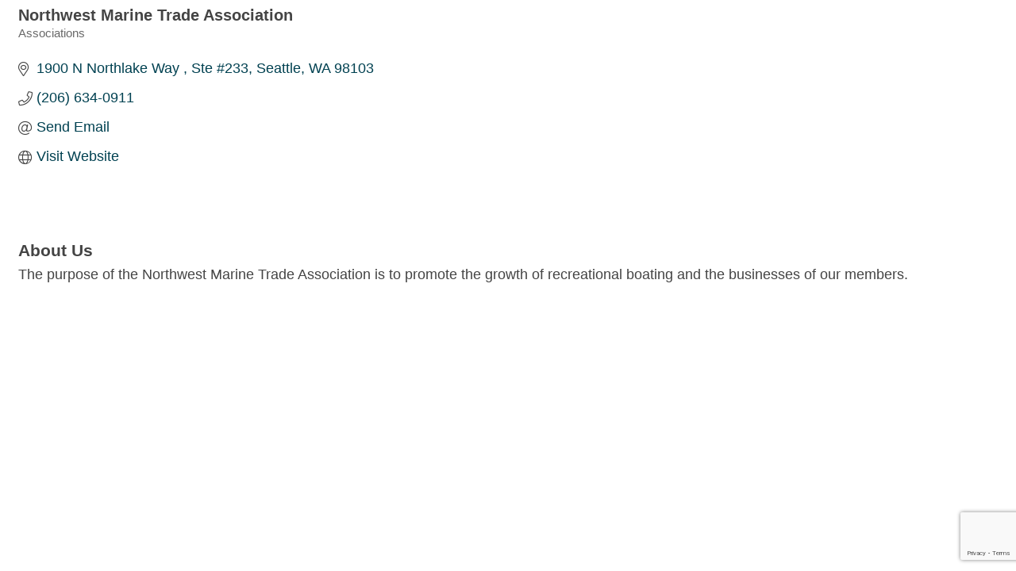

--- FILE ---
content_type: text/html; charset=utf-8
request_url: https://www.google.com/recaptcha/enterprise/anchor?ar=1&k=6LfI_T8rAAAAAMkWHrLP_GfSf3tLy9tKa839wcWa&co=aHR0cDovL2NtLmFuYWNvcnRlcy5vcmc6ODA.&hl=en&v=PoyoqOPhxBO7pBk68S4YbpHZ&size=invisible&anchor-ms=20000&execute-ms=30000&cb=gt8r383vrxz8
body_size: 48700
content:
<!DOCTYPE HTML><html dir="ltr" lang="en"><head><meta http-equiv="Content-Type" content="text/html; charset=UTF-8">
<meta http-equiv="X-UA-Compatible" content="IE=edge">
<title>reCAPTCHA</title>
<style type="text/css">
/* cyrillic-ext */
@font-face {
  font-family: 'Roboto';
  font-style: normal;
  font-weight: 400;
  font-stretch: 100%;
  src: url(//fonts.gstatic.com/s/roboto/v48/KFO7CnqEu92Fr1ME7kSn66aGLdTylUAMa3GUBHMdazTgWw.woff2) format('woff2');
  unicode-range: U+0460-052F, U+1C80-1C8A, U+20B4, U+2DE0-2DFF, U+A640-A69F, U+FE2E-FE2F;
}
/* cyrillic */
@font-face {
  font-family: 'Roboto';
  font-style: normal;
  font-weight: 400;
  font-stretch: 100%;
  src: url(//fonts.gstatic.com/s/roboto/v48/KFO7CnqEu92Fr1ME7kSn66aGLdTylUAMa3iUBHMdazTgWw.woff2) format('woff2');
  unicode-range: U+0301, U+0400-045F, U+0490-0491, U+04B0-04B1, U+2116;
}
/* greek-ext */
@font-face {
  font-family: 'Roboto';
  font-style: normal;
  font-weight: 400;
  font-stretch: 100%;
  src: url(//fonts.gstatic.com/s/roboto/v48/KFO7CnqEu92Fr1ME7kSn66aGLdTylUAMa3CUBHMdazTgWw.woff2) format('woff2');
  unicode-range: U+1F00-1FFF;
}
/* greek */
@font-face {
  font-family: 'Roboto';
  font-style: normal;
  font-weight: 400;
  font-stretch: 100%;
  src: url(//fonts.gstatic.com/s/roboto/v48/KFO7CnqEu92Fr1ME7kSn66aGLdTylUAMa3-UBHMdazTgWw.woff2) format('woff2');
  unicode-range: U+0370-0377, U+037A-037F, U+0384-038A, U+038C, U+038E-03A1, U+03A3-03FF;
}
/* math */
@font-face {
  font-family: 'Roboto';
  font-style: normal;
  font-weight: 400;
  font-stretch: 100%;
  src: url(//fonts.gstatic.com/s/roboto/v48/KFO7CnqEu92Fr1ME7kSn66aGLdTylUAMawCUBHMdazTgWw.woff2) format('woff2');
  unicode-range: U+0302-0303, U+0305, U+0307-0308, U+0310, U+0312, U+0315, U+031A, U+0326-0327, U+032C, U+032F-0330, U+0332-0333, U+0338, U+033A, U+0346, U+034D, U+0391-03A1, U+03A3-03A9, U+03B1-03C9, U+03D1, U+03D5-03D6, U+03F0-03F1, U+03F4-03F5, U+2016-2017, U+2034-2038, U+203C, U+2040, U+2043, U+2047, U+2050, U+2057, U+205F, U+2070-2071, U+2074-208E, U+2090-209C, U+20D0-20DC, U+20E1, U+20E5-20EF, U+2100-2112, U+2114-2115, U+2117-2121, U+2123-214F, U+2190, U+2192, U+2194-21AE, U+21B0-21E5, U+21F1-21F2, U+21F4-2211, U+2213-2214, U+2216-22FF, U+2308-230B, U+2310, U+2319, U+231C-2321, U+2336-237A, U+237C, U+2395, U+239B-23B7, U+23D0, U+23DC-23E1, U+2474-2475, U+25AF, U+25B3, U+25B7, U+25BD, U+25C1, U+25CA, U+25CC, U+25FB, U+266D-266F, U+27C0-27FF, U+2900-2AFF, U+2B0E-2B11, U+2B30-2B4C, U+2BFE, U+3030, U+FF5B, U+FF5D, U+1D400-1D7FF, U+1EE00-1EEFF;
}
/* symbols */
@font-face {
  font-family: 'Roboto';
  font-style: normal;
  font-weight: 400;
  font-stretch: 100%;
  src: url(//fonts.gstatic.com/s/roboto/v48/KFO7CnqEu92Fr1ME7kSn66aGLdTylUAMaxKUBHMdazTgWw.woff2) format('woff2');
  unicode-range: U+0001-000C, U+000E-001F, U+007F-009F, U+20DD-20E0, U+20E2-20E4, U+2150-218F, U+2190, U+2192, U+2194-2199, U+21AF, U+21E6-21F0, U+21F3, U+2218-2219, U+2299, U+22C4-22C6, U+2300-243F, U+2440-244A, U+2460-24FF, U+25A0-27BF, U+2800-28FF, U+2921-2922, U+2981, U+29BF, U+29EB, U+2B00-2BFF, U+4DC0-4DFF, U+FFF9-FFFB, U+10140-1018E, U+10190-1019C, U+101A0, U+101D0-101FD, U+102E0-102FB, U+10E60-10E7E, U+1D2C0-1D2D3, U+1D2E0-1D37F, U+1F000-1F0FF, U+1F100-1F1AD, U+1F1E6-1F1FF, U+1F30D-1F30F, U+1F315, U+1F31C, U+1F31E, U+1F320-1F32C, U+1F336, U+1F378, U+1F37D, U+1F382, U+1F393-1F39F, U+1F3A7-1F3A8, U+1F3AC-1F3AF, U+1F3C2, U+1F3C4-1F3C6, U+1F3CA-1F3CE, U+1F3D4-1F3E0, U+1F3ED, U+1F3F1-1F3F3, U+1F3F5-1F3F7, U+1F408, U+1F415, U+1F41F, U+1F426, U+1F43F, U+1F441-1F442, U+1F444, U+1F446-1F449, U+1F44C-1F44E, U+1F453, U+1F46A, U+1F47D, U+1F4A3, U+1F4B0, U+1F4B3, U+1F4B9, U+1F4BB, U+1F4BF, U+1F4C8-1F4CB, U+1F4D6, U+1F4DA, U+1F4DF, U+1F4E3-1F4E6, U+1F4EA-1F4ED, U+1F4F7, U+1F4F9-1F4FB, U+1F4FD-1F4FE, U+1F503, U+1F507-1F50B, U+1F50D, U+1F512-1F513, U+1F53E-1F54A, U+1F54F-1F5FA, U+1F610, U+1F650-1F67F, U+1F687, U+1F68D, U+1F691, U+1F694, U+1F698, U+1F6AD, U+1F6B2, U+1F6B9-1F6BA, U+1F6BC, U+1F6C6-1F6CF, U+1F6D3-1F6D7, U+1F6E0-1F6EA, U+1F6F0-1F6F3, U+1F6F7-1F6FC, U+1F700-1F7FF, U+1F800-1F80B, U+1F810-1F847, U+1F850-1F859, U+1F860-1F887, U+1F890-1F8AD, U+1F8B0-1F8BB, U+1F8C0-1F8C1, U+1F900-1F90B, U+1F93B, U+1F946, U+1F984, U+1F996, U+1F9E9, U+1FA00-1FA6F, U+1FA70-1FA7C, U+1FA80-1FA89, U+1FA8F-1FAC6, U+1FACE-1FADC, U+1FADF-1FAE9, U+1FAF0-1FAF8, U+1FB00-1FBFF;
}
/* vietnamese */
@font-face {
  font-family: 'Roboto';
  font-style: normal;
  font-weight: 400;
  font-stretch: 100%;
  src: url(//fonts.gstatic.com/s/roboto/v48/KFO7CnqEu92Fr1ME7kSn66aGLdTylUAMa3OUBHMdazTgWw.woff2) format('woff2');
  unicode-range: U+0102-0103, U+0110-0111, U+0128-0129, U+0168-0169, U+01A0-01A1, U+01AF-01B0, U+0300-0301, U+0303-0304, U+0308-0309, U+0323, U+0329, U+1EA0-1EF9, U+20AB;
}
/* latin-ext */
@font-face {
  font-family: 'Roboto';
  font-style: normal;
  font-weight: 400;
  font-stretch: 100%;
  src: url(//fonts.gstatic.com/s/roboto/v48/KFO7CnqEu92Fr1ME7kSn66aGLdTylUAMa3KUBHMdazTgWw.woff2) format('woff2');
  unicode-range: U+0100-02BA, U+02BD-02C5, U+02C7-02CC, U+02CE-02D7, U+02DD-02FF, U+0304, U+0308, U+0329, U+1D00-1DBF, U+1E00-1E9F, U+1EF2-1EFF, U+2020, U+20A0-20AB, U+20AD-20C0, U+2113, U+2C60-2C7F, U+A720-A7FF;
}
/* latin */
@font-face {
  font-family: 'Roboto';
  font-style: normal;
  font-weight: 400;
  font-stretch: 100%;
  src: url(//fonts.gstatic.com/s/roboto/v48/KFO7CnqEu92Fr1ME7kSn66aGLdTylUAMa3yUBHMdazQ.woff2) format('woff2');
  unicode-range: U+0000-00FF, U+0131, U+0152-0153, U+02BB-02BC, U+02C6, U+02DA, U+02DC, U+0304, U+0308, U+0329, U+2000-206F, U+20AC, U+2122, U+2191, U+2193, U+2212, U+2215, U+FEFF, U+FFFD;
}
/* cyrillic-ext */
@font-face {
  font-family: 'Roboto';
  font-style: normal;
  font-weight: 500;
  font-stretch: 100%;
  src: url(//fonts.gstatic.com/s/roboto/v48/KFO7CnqEu92Fr1ME7kSn66aGLdTylUAMa3GUBHMdazTgWw.woff2) format('woff2');
  unicode-range: U+0460-052F, U+1C80-1C8A, U+20B4, U+2DE0-2DFF, U+A640-A69F, U+FE2E-FE2F;
}
/* cyrillic */
@font-face {
  font-family: 'Roboto';
  font-style: normal;
  font-weight: 500;
  font-stretch: 100%;
  src: url(//fonts.gstatic.com/s/roboto/v48/KFO7CnqEu92Fr1ME7kSn66aGLdTylUAMa3iUBHMdazTgWw.woff2) format('woff2');
  unicode-range: U+0301, U+0400-045F, U+0490-0491, U+04B0-04B1, U+2116;
}
/* greek-ext */
@font-face {
  font-family: 'Roboto';
  font-style: normal;
  font-weight: 500;
  font-stretch: 100%;
  src: url(//fonts.gstatic.com/s/roboto/v48/KFO7CnqEu92Fr1ME7kSn66aGLdTylUAMa3CUBHMdazTgWw.woff2) format('woff2');
  unicode-range: U+1F00-1FFF;
}
/* greek */
@font-face {
  font-family: 'Roboto';
  font-style: normal;
  font-weight: 500;
  font-stretch: 100%;
  src: url(//fonts.gstatic.com/s/roboto/v48/KFO7CnqEu92Fr1ME7kSn66aGLdTylUAMa3-UBHMdazTgWw.woff2) format('woff2');
  unicode-range: U+0370-0377, U+037A-037F, U+0384-038A, U+038C, U+038E-03A1, U+03A3-03FF;
}
/* math */
@font-face {
  font-family: 'Roboto';
  font-style: normal;
  font-weight: 500;
  font-stretch: 100%;
  src: url(//fonts.gstatic.com/s/roboto/v48/KFO7CnqEu92Fr1ME7kSn66aGLdTylUAMawCUBHMdazTgWw.woff2) format('woff2');
  unicode-range: U+0302-0303, U+0305, U+0307-0308, U+0310, U+0312, U+0315, U+031A, U+0326-0327, U+032C, U+032F-0330, U+0332-0333, U+0338, U+033A, U+0346, U+034D, U+0391-03A1, U+03A3-03A9, U+03B1-03C9, U+03D1, U+03D5-03D6, U+03F0-03F1, U+03F4-03F5, U+2016-2017, U+2034-2038, U+203C, U+2040, U+2043, U+2047, U+2050, U+2057, U+205F, U+2070-2071, U+2074-208E, U+2090-209C, U+20D0-20DC, U+20E1, U+20E5-20EF, U+2100-2112, U+2114-2115, U+2117-2121, U+2123-214F, U+2190, U+2192, U+2194-21AE, U+21B0-21E5, U+21F1-21F2, U+21F4-2211, U+2213-2214, U+2216-22FF, U+2308-230B, U+2310, U+2319, U+231C-2321, U+2336-237A, U+237C, U+2395, U+239B-23B7, U+23D0, U+23DC-23E1, U+2474-2475, U+25AF, U+25B3, U+25B7, U+25BD, U+25C1, U+25CA, U+25CC, U+25FB, U+266D-266F, U+27C0-27FF, U+2900-2AFF, U+2B0E-2B11, U+2B30-2B4C, U+2BFE, U+3030, U+FF5B, U+FF5D, U+1D400-1D7FF, U+1EE00-1EEFF;
}
/* symbols */
@font-face {
  font-family: 'Roboto';
  font-style: normal;
  font-weight: 500;
  font-stretch: 100%;
  src: url(//fonts.gstatic.com/s/roboto/v48/KFO7CnqEu92Fr1ME7kSn66aGLdTylUAMaxKUBHMdazTgWw.woff2) format('woff2');
  unicode-range: U+0001-000C, U+000E-001F, U+007F-009F, U+20DD-20E0, U+20E2-20E4, U+2150-218F, U+2190, U+2192, U+2194-2199, U+21AF, U+21E6-21F0, U+21F3, U+2218-2219, U+2299, U+22C4-22C6, U+2300-243F, U+2440-244A, U+2460-24FF, U+25A0-27BF, U+2800-28FF, U+2921-2922, U+2981, U+29BF, U+29EB, U+2B00-2BFF, U+4DC0-4DFF, U+FFF9-FFFB, U+10140-1018E, U+10190-1019C, U+101A0, U+101D0-101FD, U+102E0-102FB, U+10E60-10E7E, U+1D2C0-1D2D3, U+1D2E0-1D37F, U+1F000-1F0FF, U+1F100-1F1AD, U+1F1E6-1F1FF, U+1F30D-1F30F, U+1F315, U+1F31C, U+1F31E, U+1F320-1F32C, U+1F336, U+1F378, U+1F37D, U+1F382, U+1F393-1F39F, U+1F3A7-1F3A8, U+1F3AC-1F3AF, U+1F3C2, U+1F3C4-1F3C6, U+1F3CA-1F3CE, U+1F3D4-1F3E0, U+1F3ED, U+1F3F1-1F3F3, U+1F3F5-1F3F7, U+1F408, U+1F415, U+1F41F, U+1F426, U+1F43F, U+1F441-1F442, U+1F444, U+1F446-1F449, U+1F44C-1F44E, U+1F453, U+1F46A, U+1F47D, U+1F4A3, U+1F4B0, U+1F4B3, U+1F4B9, U+1F4BB, U+1F4BF, U+1F4C8-1F4CB, U+1F4D6, U+1F4DA, U+1F4DF, U+1F4E3-1F4E6, U+1F4EA-1F4ED, U+1F4F7, U+1F4F9-1F4FB, U+1F4FD-1F4FE, U+1F503, U+1F507-1F50B, U+1F50D, U+1F512-1F513, U+1F53E-1F54A, U+1F54F-1F5FA, U+1F610, U+1F650-1F67F, U+1F687, U+1F68D, U+1F691, U+1F694, U+1F698, U+1F6AD, U+1F6B2, U+1F6B9-1F6BA, U+1F6BC, U+1F6C6-1F6CF, U+1F6D3-1F6D7, U+1F6E0-1F6EA, U+1F6F0-1F6F3, U+1F6F7-1F6FC, U+1F700-1F7FF, U+1F800-1F80B, U+1F810-1F847, U+1F850-1F859, U+1F860-1F887, U+1F890-1F8AD, U+1F8B0-1F8BB, U+1F8C0-1F8C1, U+1F900-1F90B, U+1F93B, U+1F946, U+1F984, U+1F996, U+1F9E9, U+1FA00-1FA6F, U+1FA70-1FA7C, U+1FA80-1FA89, U+1FA8F-1FAC6, U+1FACE-1FADC, U+1FADF-1FAE9, U+1FAF0-1FAF8, U+1FB00-1FBFF;
}
/* vietnamese */
@font-face {
  font-family: 'Roboto';
  font-style: normal;
  font-weight: 500;
  font-stretch: 100%;
  src: url(//fonts.gstatic.com/s/roboto/v48/KFO7CnqEu92Fr1ME7kSn66aGLdTylUAMa3OUBHMdazTgWw.woff2) format('woff2');
  unicode-range: U+0102-0103, U+0110-0111, U+0128-0129, U+0168-0169, U+01A0-01A1, U+01AF-01B0, U+0300-0301, U+0303-0304, U+0308-0309, U+0323, U+0329, U+1EA0-1EF9, U+20AB;
}
/* latin-ext */
@font-face {
  font-family: 'Roboto';
  font-style: normal;
  font-weight: 500;
  font-stretch: 100%;
  src: url(//fonts.gstatic.com/s/roboto/v48/KFO7CnqEu92Fr1ME7kSn66aGLdTylUAMa3KUBHMdazTgWw.woff2) format('woff2');
  unicode-range: U+0100-02BA, U+02BD-02C5, U+02C7-02CC, U+02CE-02D7, U+02DD-02FF, U+0304, U+0308, U+0329, U+1D00-1DBF, U+1E00-1E9F, U+1EF2-1EFF, U+2020, U+20A0-20AB, U+20AD-20C0, U+2113, U+2C60-2C7F, U+A720-A7FF;
}
/* latin */
@font-face {
  font-family: 'Roboto';
  font-style: normal;
  font-weight: 500;
  font-stretch: 100%;
  src: url(//fonts.gstatic.com/s/roboto/v48/KFO7CnqEu92Fr1ME7kSn66aGLdTylUAMa3yUBHMdazQ.woff2) format('woff2');
  unicode-range: U+0000-00FF, U+0131, U+0152-0153, U+02BB-02BC, U+02C6, U+02DA, U+02DC, U+0304, U+0308, U+0329, U+2000-206F, U+20AC, U+2122, U+2191, U+2193, U+2212, U+2215, U+FEFF, U+FFFD;
}
/* cyrillic-ext */
@font-face {
  font-family: 'Roboto';
  font-style: normal;
  font-weight: 900;
  font-stretch: 100%;
  src: url(//fonts.gstatic.com/s/roboto/v48/KFO7CnqEu92Fr1ME7kSn66aGLdTylUAMa3GUBHMdazTgWw.woff2) format('woff2');
  unicode-range: U+0460-052F, U+1C80-1C8A, U+20B4, U+2DE0-2DFF, U+A640-A69F, U+FE2E-FE2F;
}
/* cyrillic */
@font-face {
  font-family: 'Roboto';
  font-style: normal;
  font-weight: 900;
  font-stretch: 100%;
  src: url(//fonts.gstatic.com/s/roboto/v48/KFO7CnqEu92Fr1ME7kSn66aGLdTylUAMa3iUBHMdazTgWw.woff2) format('woff2');
  unicode-range: U+0301, U+0400-045F, U+0490-0491, U+04B0-04B1, U+2116;
}
/* greek-ext */
@font-face {
  font-family: 'Roboto';
  font-style: normal;
  font-weight: 900;
  font-stretch: 100%;
  src: url(//fonts.gstatic.com/s/roboto/v48/KFO7CnqEu92Fr1ME7kSn66aGLdTylUAMa3CUBHMdazTgWw.woff2) format('woff2');
  unicode-range: U+1F00-1FFF;
}
/* greek */
@font-face {
  font-family: 'Roboto';
  font-style: normal;
  font-weight: 900;
  font-stretch: 100%;
  src: url(//fonts.gstatic.com/s/roboto/v48/KFO7CnqEu92Fr1ME7kSn66aGLdTylUAMa3-UBHMdazTgWw.woff2) format('woff2');
  unicode-range: U+0370-0377, U+037A-037F, U+0384-038A, U+038C, U+038E-03A1, U+03A3-03FF;
}
/* math */
@font-face {
  font-family: 'Roboto';
  font-style: normal;
  font-weight: 900;
  font-stretch: 100%;
  src: url(//fonts.gstatic.com/s/roboto/v48/KFO7CnqEu92Fr1ME7kSn66aGLdTylUAMawCUBHMdazTgWw.woff2) format('woff2');
  unicode-range: U+0302-0303, U+0305, U+0307-0308, U+0310, U+0312, U+0315, U+031A, U+0326-0327, U+032C, U+032F-0330, U+0332-0333, U+0338, U+033A, U+0346, U+034D, U+0391-03A1, U+03A3-03A9, U+03B1-03C9, U+03D1, U+03D5-03D6, U+03F0-03F1, U+03F4-03F5, U+2016-2017, U+2034-2038, U+203C, U+2040, U+2043, U+2047, U+2050, U+2057, U+205F, U+2070-2071, U+2074-208E, U+2090-209C, U+20D0-20DC, U+20E1, U+20E5-20EF, U+2100-2112, U+2114-2115, U+2117-2121, U+2123-214F, U+2190, U+2192, U+2194-21AE, U+21B0-21E5, U+21F1-21F2, U+21F4-2211, U+2213-2214, U+2216-22FF, U+2308-230B, U+2310, U+2319, U+231C-2321, U+2336-237A, U+237C, U+2395, U+239B-23B7, U+23D0, U+23DC-23E1, U+2474-2475, U+25AF, U+25B3, U+25B7, U+25BD, U+25C1, U+25CA, U+25CC, U+25FB, U+266D-266F, U+27C0-27FF, U+2900-2AFF, U+2B0E-2B11, U+2B30-2B4C, U+2BFE, U+3030, U+FF5B, U+FF5D, U+1D400-1D7FF, U+1EE00-1EEFF;
}
/* symbols */
@font-face {
  font-family: 'Roboto';
  font-style: normal;
  font-weight: 900;
  font-stretch: 100%;
  src: url(//fonts.gstatic.com/s/roboto/v48/KFO7CnqEu92Fr1ME7kSn66aGLdTylUAMaxKUBHMdazTgWw.woff2) format('woff2');
  unicode-range: U+0001-000C, U+000E-001F, U+007F-009F, U+20DD-20E0, U+20E2-20E4, U+2150-218F, U+2190, U+2192, U+2194-2199, U+21AF, U+21E6-21F0, U+21F3, U+2218-2219, U+2299, U+22C4-22C6, U+2300-243F, U+2440-244A, U+2460-24FF, U+25A0-27BF, U+2800-28FF, U+2921-2922, U+2981, U+29BF, U+29EB, U+2B00-2BFF, U+4DC0-4DFF, U+FFF9-FFFB, U+10140-1018E, U+10190-1019C, U+101A0, U+101D0-101FD, U+102E0-102FB, U+10E60-10E7E, U+1D2C0-1D2D3, U+1D2E0-1D37F, U+1F000-1F0FF, U+1F100-1F1AD, U+1F1E6-1F1FF, U+1F30D-1F30F, U+1F315, U+1F31C, U+1F31E, U+1F320-1F32C, U+1F336, U+1F378, U+1F37D, U+1F382, U+1F393-1F39F, U+1F3A7-1F3A8, U+1F3AC-1F3AF, U+1F3C2, U+1F3C4-1F3C6, U+1F3CA-1F3CE, U+1F3D4-1F3E0, U+1F3ED, U+1F3F1-1F3F3, U+1F3F5-1F3F7, U+1F408, U+1F415, U+1F41F, U+1F426, U+1F43F, U+1F441-1F442, U+1F444, U+1F446-1F449, U+1F44C-1F44E, U+1F453, U+1F46A, U+1F47D, U+1F4A3, U+1F4B0, U+1F4B3, U+1F4B9, U+1F4BB, U+1F4BF, U+1F4C8-1F4CB, U+1F4D6, U+1F4DA, U+1F4DF, U+1F4E3-1F4E6, U+1F4EA-1F4ED, U+1F4F7, U+1F4F9-1F4FB, U+1F4FD-1F4FE, U+1F503, U+1F507-1F50B, U+1F50D, U+1F512-1F513, U+1F53E-1F54A, U+1F54F-1F5FA, U+1F610, U+1F650-1F67F, U+1F687, U+1F68D, U+1F691, U+1F694, U+1F698, U+1F6AD, U+1F6B2, U+1F6B9-1F6BA, U+1F6BC, U+1F6C6-1F6CF, U+1F6D3-1F6D7, U+1F6E0-1F6EA, U+1F6F0-1F6F3, U+1F6F7-1F6FC, U+1F700-1F7FF, U+1F800-1F80B, U+1F810-1F847, U+1F850-1F859, U+1F860-1F887, U+1F890-1F8AD, U+1F8B0-1F8BB, U+1F8C0-1F8C1, U+1F900-1F90B, U+1F93B, U+1F946, U+1F984, U+1F996, U+1F9E9, U+1FA00-1FA6F, U+1FA70-1FA7C, U+1FA80-1FA89, U+1FA8F-1FAC6, U+1FACE-1FADC, U+1FADF-1FAE9, U+1FAF0-1FAF8, U+1FB00-1FBFF;
}
/* vietnamese */
@font-face {
  font-family: 'Roboto';
  font-style: normal;
  font-weight: 900;
  font-stretch: 100%;
  src: url(//fonts.gstatic.com/s/roboto/v48/KFO7CnqEu92Fr1ME7kSn66aGLdTylUAMa3OUBHMdazTgWw.woff2) format('woff2');
  unicode-range: U+0102-0103, U+0110-0111, U+0128-0129, U+0168-0169, U+01A0-01A1, U+01AF-01B0, U+0300-0301, U+0303-0304, U+0308-0309, U+0323, U+0329, U+1EA0-1EF9, U+20AB;
}
/* latin-ext */
@font-face {
  font-family: 'Roboto';
  font-style: normal;
  font-weight: 900;
  font-stretch: 100%;
  src: url(//fonts.gstatic.com/s/roboto/v48/KFO7CnqEu92Fr1ME7kSn66aGLdTylUAMa3KUBHMdazTgWw.woff2) format('woff2');
  unicode-range: U+0100-02BA, U+02BD-02C5, U+02C7-02CC, U+02CE-02D7, U+02DD-02FF, U+0304, U+0308, U+0329, U+1D00-1DBF, U+1E00-1E9F, U+1EF2-1EFF, U+2020, U+20A0-20AB, U+20AD-20C0, U+2113, U+2C60-2C7F, U+A720-A7FF;
}
/* latin */
@font-face {
  font-family: 'Roboto';
  font-style: normal;
  font-weight: 900;
  font-stretch: 100%;
  src: url(//fonts.gstatic.com/s/roboto/v48/KFO7CnqEu92Fr1ME7kSn66aGLdTylUAMa3yUBHMdazQ.woff2) format('woff2');
  unicode-range: U+0000-00FF, U+0131, U+0152-0153, U+02BB-02BC, U+02C6, U+02DA, U+02DC, U+0304, U+0308, U+0329, U+2000-206F, U+20AC, U+2122, U+2191, U+2193, U+2212, U+2215, U+FEFF, U+FFFD;
}

</style>
<link rel="stylesheet" type="text/css" href="https://www.gstatic.com/recaptcha/releases/PoyoqOPhxBO7pBk68S4YbpHZ/styles__ltr.css">
<script nonce="x-i2Sqh1RlBbTUsyTU5ssA" type="text/javascript">window['__recaptcha_api'] = 'https://www.google.com/recaptcha/enterprise/';</script>
<script type="text/javascript" src="https://www.gstatic.com/recaptcha/releases/PoyoqOPhxBO7pBk68S4YbpHZ/recaptcha__en.js" nonce="x-i2Sqh1RlBbTUsyTU5ssA">
      
    </script></head>
<body><div id="rc-anchor-alert" class="rc-anchor-alert"></div>
<input type="hidden" id="recaptcha-token" value="[base64]">
<script type="text/javascript" nonce="x-i2Sqh1RlBbTUsyTU5ssA">
      recaptcha.anchor.Main.init("[\x22ainput\x22,[\x22bgdata\x22,\x22\x22,\[base64]/[base64]/[base64]/[base64]/[base64]/[base64]/[base64]/[base64]/[base64]/[base64]\\u003d\x22,\[base64]\x22,\x22R3/CuMKmJ8KLfsKiZ3gUwopVw6ocS8OIwqzCssOqwpR/EsKRSyQbw4Uzw6HClHLDusKnw4I8woDDgMKNI8KPO8KKYS1Awr5bChLDi8KVJEhRw7bCt8KxYsO9BQLCs3rCgAcXQcKjdMO5QcOtGcOLUsOsFcK0w77CqinDtlDDpsK2fUrCqUnCpcK6RsKPwoPDnsOmw69+w7zCnWMWEU/[base64]/ColjDsMKsw5JdTMKIw7EZAcOXa8Krwq0sM8KAw5DDlcOuVAzCnG/DsX4iwrUAcVV+JT7DnWPCs8OQBT9Bw7Uowo17w4/DpcKkw5k8PMKYw7pSwoAHwrnCjBHDu33CisKMw6XDv3HCusOawp7CqBfChsOjecKCLw7CvB7CkVfDisOcNFR/wq/DqcO6w6BoSANzwqfDq3fDo8KtZTTCmcOIw7DCtsKlwo/CnsKrwoYGwrvCrGDCiD3CrVXDmcK+OB/DpsK9CsOTXsOgG3Jrw4LCnWfDjhMBw7jCnMOmwpViI8K8LxFbHMK8w5AKwqfClsOfHMKXcSprwr/Du1vDiko4ExPDjMOIwrRbw4BcwovCgmnCucOtW8OSwq4dJsOnDMKPw77DpWEBKsODQ07CnhHDpQ40XMOiw5vDsn8iVcK0wr9ACsOcXBjCm8KqIsKnbMOeCyjCm8OTC8OsFEcQaEjDnMKML8KQwqlpA1JCw5UNYMKNw7/DpcOUHMKdwqZjQ0/DonTCiUtdGcKOMcOdw7TDvjvDpsKsO8OACHXCl8ODCUsUeDDCoj/CisOgw4nDgzbDl0hhw4x6WAg9AmFSacK7wqDDug/CggrDjsOGw6cPwpBvwp49dcK7YcOQw7V/DQEDfF7DilQFbsObwoxDwr/ClsOnSsKdwo3Cs8ORwoPCo8O1PsKJwolqTMOJwonCtMOwwrDDvMO3w6s2M8KqbsOEw7DDm8KPw5liwpLDgMO7dxQ8EyJIw7Z/[base64]/CtsK6HgvCmUHDq8ORMG7CvMK+aTfCusOiXFAWw5/CiWrDocOedMKMXx/CmMK2wrjDm8KzwrnDl2Uzcn5xbcKLMnx/woNPRMObwpNFIV50w4bCnjQnCzhbw5bDhsOdNsOyw5t4w45TwoAHw63DtEBMDw9/OB9lBkbCicOUGwsKCQvDiUbDrTHCm8O4PFthFG0QT8KFwp/[base64]/DhMK1X8Khw73DsBtxwrtpGT4dw53DkcKPw5fDosKrdW7DiE7Cv8KvPwgdM3/CmcKbL8KGADt0Fi8YM1nDm8O9Fk0/XQt9wp/DtgrDnsKgw7x4w4rCp24BwrU+wqBSVkbDt8OrF8OewonCoMKuT8K7acOkOD93Py5mLB8MwobCgV7Cp24baSTDksKbE3nCosKvUmHCkh8OSMKXYCrDpMKLw6DDk0YNX8KyZMOowo87wp/[base64]/C8KzIG7Dt8KZZE81cG9dasOIMT4fw6VOXcKsw6FDwo3Ck34Mw67Cr8KNw5DDicOEFcKBKhkyJx8kdy/DrcK/O1xeNcK6b3nCn8KSw7LCtnkdw7rCjMKueCgcwpQgKMKOWcOFRxXCs8OFwq4VPljDncOvFcK7w44xwrPDtBHDvz/[base64]/DlcKHwqXDiMK1D8KsCMKSdsKjWMKXIiNXw7ALcVwHwqnChMO3ARDDgcKOCsOjwqE4wpsEf8OvwprDicKVAcOPIQ7DnMKxAydwZWbCiW04w5YzwrjDrsKxQMKNRsKkwrtuwpAtJkFIMSjDr8OPworDhMKbb3gUMsKEEA4cw6dfO01TMsOlYcOtDyLCphrCigdbwp/Ck0PDsC/CgktNw4F+Tz00HsKXasKADXdHKjF1DMOFwp/Dsw3DosOiw6LDsCHCiMKawpkWAVDCn8KWIcKDSUVHw7x9wo/[base64]/DqT5YGyjCkyPDnsOOw6nCkMOjwrXDjinDg3k8X8OCwozCqcO6TMKYw7xwwq7DnsKGwqV5wpgOw4x8LcO/w7VpV8OXwok8w7hsQ8KPw59tw6TDsH1Gw4fDn8KmcHnCkRF9OT7CrsOoW8O/w6zCn8OtwqsZIGHDmsObwpjDiMKufMOnKVLCjS4Xw7Fjwo/CrMOOwrzDp8K7W8Kywr1CwoQPw5XCk8O8PhlcZGkAwrt7wocDwqnCqcKpw7vDtCrDnETDhsKRMiHCm8K4RsOFJ8KRTsKjO3/Ds8ObwpRhwpvChU9uGSPCuMKWw5EFaMK3UmbCphrCtV8xwpB5VXN7wrcyZ8OTGXvDrA7CjMOmw5VWwpshw7LCvnbDqcKMwrRgwrBwwqVOwqc/[base64]/CqTMIw4/Cijk3wqR1wq9Fw5HCgcKoJ1rDtwtWbxJUVTlXbsO4wrcxW8Kxw540wrTCocKvEcKJw6p4TXpbw6pxZkpFw5tvLMO+HVo7woXDqsOow6ltdcK3OMO6wp3DncKawql+w7HDqsO/JsOhwofDo2nCtxI/NsOhCh3CvVvClW0gRXjCvcKtwq4Lw64MUMOWYRXChMOLw6PDucO+T2TDl8OKwo9+wrNrUH9AAcOtV1JiwqLCjcOaUhQUfmRjL8K+ZsOVQy/ChB4NW8KEaMOpQAYyw67Dn8OCSsOGw7scb1DDjzpfS0XCu8O3w4rCsX7CmwPDlRzCucO/LU5UesOdFhJBwosSwrHCmcOYOsK7GsKaPGVywo3Cu2suDMKLwp7CssKbL8OGw6rDrMKKYmMMe8OBEMOkw7TDoGzDk8OyQXfDrsK5QDfDpsKcTBUywoVgwqcLwrDCqX/DuMOVw7orUMOpFMKNPsKNYMKpQcOdfsK4CsK8wrBAwo02w4c/woNdBcOPf0LCkMOGZC4dUB4vXMOWYsKwPMO1wpJNHW/CuXHClGzDmcOgw4JLfhDDlMKHwrTCu8KOwrvDqsOOw7VZZsKaez4qwovCmcOKSwrDtHFvc8OsBWnDvsKdwq5gC8Krwo9Mw7LDuMOXOzgyw5jCv8KJJmpmw5bCjirDmU7Cq8OzAsOoGwcpw4TDv3/DvmXCtxB5wrBIKsOSw6jDqRFIw7ZXwrYVbcONwrYXBgzDmDfDtcK4wrBWccK2w5FwwrZEwr9uwqpNwoUmwpzClcK5DgTCjmBzwqs+w7vDgwLDo04swqAbwoJiwqxzwpjDsHp+RcK7AMKvwrrCjMOCw5BLwqLDlcOrw5TDvlt5woEXwrzDnQbCtSzDinrCmW/CrcOnw43DkcOPa15bwr0HwpzDhVHCjMK/w6PDi0RxfkTDnMOFG3tYIsOaQB8ewp/DhwLCkMKBD1DCosOsDsOUw5LClMOSw4PDuMKWwo7CokxswqQJIcKFw5Axw6h1w4bCminDkcKaWiTCqsKLWy7DgMOAc0JWNsO6ccK1woHCvMOjw5nDsWA0cnLCq8O6w6B9wr/DsBnCicKgw5XCpMOWwo8uw6bDuMKwbAvDrCxFJhTDvTF7w5BAO1bCoTbCrcK2fWHDu8KYwpNDLzhAX8OVKsKMw6XDq8KTwqHCmlMYbmrCrsO/[base64]/Dk23DkW3Dh1ZOKcKXw57Cu8O8wrvDucKQWcOfwrvDlxQmEBjCswvDoDFtLcKCwoHDtwDCrV4dD8ONwoNcwrNkfjjCqAU/[base64]/CkQFNw4rDpwlww7XCpMO4wrTClAdCwrnCrFfChcK6LsKowrHCv1IXwoBwfGjCs8KOwrokwp9DRmVQw4XDvmh9wrZVwpvDiTV0YElTwqYEwp/CqiA0w7sHwrTDklbDlMKDEsOIw4PCj8KWcsOOwrIHfcKZwpQqwoYiw4DDhcOHAVIqwo7CmsOcwoo4w6/CpVbDrMKZDDrDsBhrwrrCt8KTw6lEw55HY8KHahNsJ1VuIMOBNMKqwqtFeh3CosOyVGvCv8KrwqrDlsK/w60uZcKKDsONIsOfYlQ6w7M3Pn/CqcK1w5oxwoYdey8TwrjDhT/DqMO+w65XwoVcSsOnM8KvwpM3w7AFwrjDmBDDuMKpMC4awr/Dhz/CvEfCq3HDnGrDtDHCocONwoNdasOjZXwaLcORDMKsHGoGARTConDDscKJw4HDrw5cwrhuQVM/w5RLwolVwqDCoWHClld0w54AXnTDhsK8w6/CpMOXFHpaW8KVMGUGw4NxLcK/asOwWMKEwo59w6DDv8Kcw45Bw4dyQ8KUw67ClWHDljpNw5fCocK/H8KZwqloD3nCqDnCncKOTcOOe8OkNwHCmGIBPcKbw57Cu8OswrZvw7zCq8K4O8OQL1dgIsKOHStPG0PCjMKvw5gBwpLDjS/DkcKpUsKxw4Y0fsKQw4zCpsKQZATDjmXCj8OtasOCw6HCgwPCvgJWGcOoA8KRwpzCrxzDg8Kdw4PCjsKXwoNYICjDhcKZPm95TMK9wpVOw7ACwp/[base64]/CtcOIA2vDiMOHw6fDtsOeXnHDlcOgw44ZamzDn8Khwohyw4TCjhNfb3/[base64]/PcObwr0aLFN3blgyP8OeUULDk8Oqw4URw5ZxwrlBLAnDtHjDk8OFw7HCqQU9w4/ClH9gw6bDlAbDp185PRfDoMKWw7DCncKYwrhiw5PChhLCr8OGw4vCtH3CqBnCt8OmSBswE8O0w4ICwq7DowcVw6NEwqU9K8OUw6BuVjjDmMOPwp5NwpNNVsOjFsOwwrlbwrdBw5Mcw7TDjQ7Ct8OxEnjCoWULw5/DusO/wq8rDAHCk8Kfw49CwoFDUzrCmTB3w4HCmSwHwq43wpvDoBDDvcO3Xhwtwq0MwqopGsO7w6NAw5rDgsKRChxvbBkJWgddUQjDlMKIAkVPwpTDrsOrw7TCkMKxw6xgwr/Ch8OrwrfCg8KuKlNkwqY3BsONwo7DrwDDv8OJwrIwwp85QcOTFMKodW7DpsOVwp7DkE8TQSImwocQaMKuw6DChMOIZS1Xw7ZWOMOEW1bDksOAwpR2QMK/cETDlMKvBMKGdlgiVMKADC4bIjwzwo7DsMOdNsOMwotBZAXCrznCm8K7aw8Qwp8wEcO7Mh3DlMKzUkdGw4vDm8K8L05wLcKIwpxWPChbH8O6Rn7CqVnDtA55R2TCuCNmw6wrwqdpKkxVQk7DjMOywphSa8O/ICVILMO/dmJdw7xVwpfDl3N7cUDDtS7DicKuF8KuwoTCjntPZMOGw59/ccKCIyHDm3hNZGkJImnCrcOHw5PDhMKMwpLDjMOlcMK2cxMTw5XCjUt0w4w2HsKFOHvCucK+w4zCjcOcw4rCr8O+KMKlXMKrwpnCnXTCgMOcw6gPRkJtwqjDuMOmSsOnOcKSRMKRwrUOE1sSXANMflvDvRfDnmjCpMKAwoLCmmnDgcOPc8KKecKtNTYDwq8/HlUgwrgSwqrCr8KiwphsFALDnsOnwpnCtGjDtcKvwoYTaMK6wqtmBsOkRSXCpU9qwrF8DGDDojzCmyrCrcOuCcKpIFzDhMOZwpLDvkhww4bCssOEwrbCmMOlHcKDBldfN8Krw6FAKQ/Cux/Cv1jDq8KjK3g6wrFqcR1rc8KcwpDCrMOQaEjDlQYqWRosEU3DvWosHDnDqFbDmAlHIxzCrMOYwp/[base64]/CvMObw4nCmsKNwrbCqGTDm1N7wqlQw5LDnsKzwrfCpMOiwovClj7Dg8ODNQ0+RANlw4PCohnDjcK0csOeIsOHwpjCicKtNsKpw5jCv3DDrMKDX8OuDUjDpVczw7h6w59CWcOawr/[base64]/[base64]/CAJrw73DgcOoVTB0wqrDuMKFDcO3w7jDunFgUWDCvcOTQcKfw4zDo3vCicOUwrLCicOibXBGOcKwwr8twp7CmMKSwq3Chz7DjMOvwpJgbsKawo9wHsKFwrVTMMKJLcKuw5hZFMKsPcOPwqDDknh7w4dhwpsJwo4yHsOaw7Zyw6MGw4lJwqTDt8OlwpNfUV/[base64]/[base64]/YVzDuQ9Ww7LDssK7T0LDuBNCwrlSAcOfwrDCnRHChcK9Mw/Cu8KnAGfDhMOPYTvDmBvCulMMTsORwr8kwqvCkx3CvcK+w7/DvMKCMMKew6hOw5/Cs8ORwoQcwqXCs8KxasKbw60YUsK/[base64]/DsxzDn8KXGcOQwoJKesKCU8KSWA3Dh8OgwrbDoXlTw7zCk8KfTyzDqMKjwpPCnhHDhcKXZGxsw6BGO8O1woQ5w5PDtBXDhTA9QMOgwp8oDMKjeRbDsBJPw7XChcOnJcKTwoHCsXjDnsO3MRrCkXrDscOUN8OiAcOlw6vDg8O+O8OmwoPCnsKyw5/CpjbDsMOSIWR9b1LCjGZ4wqpiwpY4w5HCryZgK8O0IMOQN8O8w5IhQsOrwqfDusKULQDCvcOvw6saI8KBSEZdwqJNLcO/ET0zWlMrw4otax1DG8OBRcODccOTwrXDu8OPw5Ruw64NVcOew7VUElUSwp/CjHYcE8OwekMEwr/Dt8KTw4d2w5bCh8OyXcO0w7DDlRnCiMOjIcKUw5zDonnCnwrCrMO+wrUiwq7Di0TChsOJTMOINGXDrMO/U8KhbcOOwoYTw7kow45bQiDCvBHDmCzCmcOaN21TEA/Dr2Nzwo8AYBfCr8KeYRgsMMKzw7Vmw4TClFrDlcK6w6h0w7/DncOzwo1RNsO3wpBsw4zDmcO3f3LCnGnDssKxwq87CFbCpsK+IwbDqsKaEcKLPnpQVMKww5HDqcK1cw7DnsO+wqZ3ZU3DkcK2JzfDr8OiXQbDssOEwpZ7wpXCl1fDqQkCwqk2C8KvwoBdw6o5KsO7TBUHVn9nW8OIDD09LcOkwpoLXT/[base64]/DnU3Dv8OFw53Drwhlw7giMTHCkGDDmMOSwpJ5MzUXKgbDnHzCoxrCo8KCaMKxw43DlS85wr3CsMKETMKwI8O1wopbEcO1GkAgPMOEwr91KD06NMO/w4d1TWRIw7bDu0oZw5/DjcKpDsKFFGDDpSEQRn3DkRZZZsOMa8K7MMK9w7rDjMKGKCwkRcKnTzXDi8Kswo9jfFIVTcOqSzh1wq3CpMK4RcKyI8KEw4HCs8O1G8OFQcKGw4rCrsO9wpBTw4fDuG0zYV0CRcOMA8OmSn7CkMO9w6ZzXyEsw7XClcOlbsKyMjHDqMOmb11dwrkAcMK9J8ONwrk/w6F4EsODwrkqwoUvwprDtsOSDA8cDMOPaxTCml/ChMKwwoEEw6RKwqMXw5/[base64]/aWQOWcOuRMOWwpDCjA7DiQzCucOneQITdMKQfwo/[base64]/Cu8K7wpcDb8OuYDx+OGZ4wrFswr3CusOLw67DiSgIw4zCmcOCw6/[base64]/DvcKEFsKyPUTDisOaDEE/wpfDtsKRJcOQGm/Cpy3DsMKXwo/[base64]/DjcK1wow9wprCscKkKmLDthFqwqTCjAjCsWXDl8KxwqE6woLChEbCrF9+F8Omw5XCmMOwGl3CtcOjwoRNw7TCgDfDn8ODdcO9wrHDhcKHwpszQcKQBMOMw7XDihXCqMOawoPCsEDDuRgPesOAZcOIRcO7w7w7wq/CuAsrDcOOw63CvkgGM8OKwoTDncOyD8Kxw6TChcOpw7N0THVzwogrE8K1w57DpCZtw6nCi2/Dri/DksKVwp4JLcKuw4ITAjkYw5jCrmo9YEEwBMK5ZsOcbALCsXfCulAABgESwqjCiX9LMsKBE8OIaRzDlg4HMcKXw41/ZcONwoBRVcKZwpHCi1ItUg9pGz4EOcKYw6bDgsKnXsKuw7VWw53CvhTDhjBdw73Cq1bCtsK4wqkzwq7Dnk3CmUBPwoE/w4zDkBcrwoYDw7PCjxHCkTRbCU5gTypdwo/Cj8OzDMKpZwYjTsOVwqfCrMOjw4PCs8OhwowLZwnDtD0hw7giRMONwr3DokLDp8KfwroewpPChMKhZxPCmcKTw7XDu0ECFy/[base64]/wqFsw60Vw4bClS1zTFnCkRzDlz1wISIiKcO0TjkPwp02fgZ/[base64]/UENsw758e8KhwoUEwoPDox8xC8O4ExwYecOxwo7DoiBxwp9hckrDpTbCmFHCpmDDkMOMfcKdwol6Tj5twoMmw5x2w4d8bn/[base64]/ChsOYw6pnRcKPwqDDsW/DgGRDwosXw6Q7woTCg3B7w5rDvSzDv8KYS0guMWoMwrzDoEorw6QfOzsuWStUwo9gw73Crj7DgCbCl3V+w7w3woY6w4pPXcKIF0TDoGrDvsKewqkYO2d0woHCrg4NecOxcMKoBMOvPAQCd8KrOxN5wrglwo9/VsKUwpvCscKGA8Odw67DoWhWMFTDm1TDksK7YGnDiMOFRCVcPsOKwqswPQLDskTCtyXDlcKQUXXCpsO8w7oWSERAFgPDllvDi8OJDTRRw71SOTDDrMK9w4x/w7Q7Z8OZw6UtwrrCosOCw6g6MlhfdRrDh8KhE07DkMKcw63CqMK/w68aBMOwVXBCXDDDocO1woVfHXzCtMK+wqVSSA5gw5UaDErDpS3CkVQTw6bDgG3DusKwRsKBw7URw4EPfhABQgNVw4DDnDN/w4fClgLCuStEWRvCs8OvK2LCuMOzSsOfwoEewovCvTB5wpI6w5pFw7PChsOEbyXCq8KCw67DlhPDvMORw4nDrMKdQsKTw5PDrSUPGMOhw7pdFkwhwoXDgzvDlw8pU1/Dm0jCgRVtb8OcUBdjwplIw4YIwoLCkRHDhw3Cj8OJbVVIT8OTYR/Dhl8mCnMywqvDhsOtLxdKccKJT8K7w7ofw7bDusO+w5hhOzc5ClNtN8KUaMK/ecOfGxPDuwLDhjbCmwxTGB8Kwp1eGFTDhEMuLsKrw60hc8K3wo5qwq9owonDjcKqw6HDqWHDrBDCgjgowrEuw6TDk8KzwojCmmRawrrCrWXDpsKAwrEzwrXCvWrCvk0WUU9ZGQ3Cv8KDwox/wp/DmyTDnsOKwqEaw63DnsOOC8KnM8KgHDnCjyZ+w6LCrMOzw5LDhsO4AcOSKSEHwop2FVnClMOuwrB6w6DDjXbDv3LClMOweMObw7Mqw752CWTChkDDuQllNT7CinzCqMKyGSfDmGF/[base64]/ChMO0wovDrMKuBMOSw63Dm8KfTnLDm8KCw7TCqMO1woVQesKbwoPCqn7Cux3DgMObw6LCgSvDqXc0CGMRw7MwPMO1AsKow5JSw6oXwrPDkcKew4h1w6jDjmxbw7UZaMOxJTjDnAMAw5UCwolwQz/[base64]/w5Rrw6/DvDnDuUzCqMKMYhzCgmXClMOPGMKZw48FIcOzXkHDhsKtwoLDvhrDqCbDjEYPw7nCjV3Dg8KUeMOvUWR6W1HDqcKFwrhYwqlpwopKwo/DmsKXc8Oxe8KAwq4hbQZkCMKkQ0RrwrQ/[base64]/DicOafCTDqDjDowPCuw7CuMO4OsOcGMO0w6rCvMKkcTbCjcK7wqMBdjzCksObfMOUMcONWsKvSwrCtFXCqCnDg3IKfzhGZXB/wq0Mw5XCjFXDi8O2STAKJ33ChMK8w5gtwoR6ED3Du8OqwpnDoMKCwq/CvCrDrMKPw6Ykwr7Cu8Kzw6FsLT/Dh8KMTsKHPMK/EsKKE8KyVsKQch5UORnCjmfCocOVQnjChcKDw7DClsOJw77CvAPCnA82w4XCsHsHUC3DuFdrw4vDuTrDpg0FYhDDoCxTMMKQw6YSJ1LChsOeIsO7wp3CksK+wpTCsMOFwqgQwoZZwp/CsQ4AIm8sCMKQwpFAw7VAw7cswqzDrcOHFMKdeMOdcERKdlEcw7J0LMKpEMOoVsOBwoszw6Vzw6vDrSkIDcOEwqDCm8K7wpAiwqTDpHDDo8O1fcKXB3Q3dGbClsOsw5jDssKEwo7CvxrDg2MfwrZFQMOhwp/[base64]/Cj8OiwoQecMK6YzfCnMKPwpXDvmpQB8KaCgjDtGPDv8OYf2J6w7pEFcO7wrvCrVFQJ1JFwpLCuAvDvMKVw7vCkj7Cg8OlMy/DjFAyw7FGw5zCtU3CuMOZwonCrsKqRHo9A8OGWF4ww6zDkcK+Vi8rwr8kwozCp8OcfHoSWMKVwqdQDMK5Eh81w5zDq8ONwrFtb8OfPsKswohmwqswc8O/w5w6w5zClsOlEXHCscKmw6drwo9mwpfCu8KwNklHNsO7OMKDSl/DpAHCh8Kawqkbwo9rwprCkksmdnLCrsKzwoTDs8K9w6PCqRU8B2U2w4gvw5zCok1oUyfCiHnDscO6w73DiDzCvMOQB0bCsMKSXBnDr8Ozw45DUsOKw6jCgG/DlcOiLsKkf8ONw5/DrRDClsKqasKJw6vDmiMJw4ARVMOpwpbDg2Ycwoc2worCq2jDiygow67ChjTDny0qNsKNIVfChXR9N8KpOnUkJMOeEcK2ZCLCoyDDh8O/aUJew7d4wpk/[base64]/CgcOBwoXCp8K9KzrDuMKUCUFZw6XCqmcowqwgWypAw5LDlsO/w6rDlcK/c8KfwqrCpMOFdcONaMODN8O6wrUkd8OFM8K0D8OsLVjCsm7ClEnCvcOWYRrCp8K/[base64]/CgDzDuMKZwoVFw6jChV7CvsOdwoLClRlDUcK+wqFVw5Yow55EYHXDu1BpUSPCtMKdwofChnoCwogew4luwoHDosO5MMK1EX/DkMOaw4rDkcO9D8KOaEfDpWxZNsK5Cilfw4PDnUPCuMOSwpB7KiUGw5Yrw7PClcOFwp3DtMKsw7YxfsOdw4Ffw5TDgcOYKcKLwoEsS1LCgTLCssOKwqPDu3ECwrJpUcO3wrrDl8O0BcODw5F/w77Crl0MOi8IGXU7I0LCv8OXwrRGbWbDosO7CSrCnEhuwp7DmcKewqzDoMKeYhZeCgFuMXsaQFjDocO6DjEbwofDuQPDqcO6O1V7w7AHwrdzwprCpcKOw7ZVT2tMIcO/aCg6w7EBf8KbDhbCssKtw71EwqDCucOBTsKlwrvChxPCtG9nwqfDlsO3w4vDhHzDnsKkwp/CicKMDcK0ZcKzScKKw4rDpsOLNMOUw67Cr8O4wrwcaCDDunbDjklRw45KP8KWwpBUKcK1w6IDccOERMK5wptbw6JqB1TCj8KKZ2nDkxDCm0PCgMKQCcKHwqgywr7CmiFsN0wOw59hw7YTasKiI3nDsUo/YlfDlcOqwoxeZ8O9bsO9wq5cE8Oywqw1E14sw4HDjsOZAQDDnsO6wpTCncKGDnQOw6NYMBh4Cy3CoSdlUwB/[base64]/[base64]/w5sQwoLDpgtLwoHChMOgPMK8wpw9woTDnAvDhcKWOx1DM8KnwrwyakMfw64CG2o0CsO4IcOJw5vDmMK6UQlgYC8recK1w7lPw7M4awXDjAUiw7bCqkwsw4VEw7XClBxHYlnCisKDw4RmasOewqDDv07CksORw6jDqsORfMOYw5bDsXIyw6IZbMK/w4fCmMOLBHRfw5LDhnPDhMO7C03DusOdwoXDssKYwqfDoxDDpsKgw6TCgjFdCXlRTRhrVcK1YHNDcxQjd1LCti/[base64]/[base64]/Ds3t2bjvDkiM/WsK8wprDicKnc3vCrFZAwrkRw7dqwrTCvxQ0Ul/CucOvwqEHw7rDmcKHw4VHb3pkw5/[base64]/Dg2cgZMKSQXwXwpnCizXCoMK4wpFSw6QifsK7f07DqsK6w4FxBAPDosKGcyvDicKSWMOhwp/CjhE/w5HCoEBKw7MvFsKzDk/Cn2zDoBXCssKsJ8ORwr09CMOFacOfIsO5dMOfZgfDoTNXXcO5P8KbVQt3wrXDqcOpw5xQIcK5emLCp8KKw5TDqVdudMOQwq4ZwqwEw4bDsG0eFMOqwqVmH8K/[base64]/ClsKgYMOgRcOJwrrCjsKDRsOkwrAbwrvDscKrSWtFw6vCkzxcw6h5bGwcwpnCqXfChknCucONcAfCnsOvSm5BQgg8woIBLgE2WsKnXFFKEl08bTJfIcKAaMO/EsKnN8K6wqIWG8OIOMOIVkDDgcKDMQ3CnBHDmcOQbsKwbGZQE8O8bwDDlcOyZMO+woVqYcO6c1nCt2csesKQwq3DkwLDsMKKMwNdLRbCniNxw5QyfcKtw4rCpjdtwq43wpTDjCbCmkvCuk3DuMKhw55WMcO/[base64]/CnMOpwr8vwrzCn8OQJMK7wovDiMOawpt+KcKewpzDnkfChR3DqnrDnkLDhMKyX8Kdwr3Cn8OJwoXCnsKCw6bDq1nDusKVL8O+LQPCj8OhcsOew5RUKXl4McK6dcKiei4tV0fCmcOGw5fCoMO0wqdww4IMGA/DmHjDhWPDtMOxwqPDvFIVw51qVj9ow6bDrSjDuz5gAFPDlBhQw7fDgQTCv8OnwqfDrCnDmcO/w6R9w4cuwp1twp3DvsKVw73CvztkMgJqTBwJwqPDgcO7w7DDkMKmw6rDpUvCtxMVTQJxPMKJJmLDphEew63Dg8KEKMOFw4ZjHsKVw7fCu8K8wqIew7zCu8OGw67DtcKAbsKIRzXCmMONw6DCuj3DpzXDtcKtwp/[base64]/DmMO9QcOabsKhw7vDoMOgw7xSCMKQNcK1JFrClSrDvkIqLi3CgcOfwqMbKEZFw6fDsUEbfiHDh3QfNcKXBlZcw63CjhTCuUcBw4Bswot8Nh/[base64]/CnHbDiFYEawfCksO/w63Dv8OOwpTCvzlccF7CtllVdcK2w5fCr8KNwr7DvxzDmSlcZWgRdGhfbQrCn3DCtMKWwq/[base64]/CnX0yVMOPeHhieMKVwp3DtCPChBUkw4lrwrXDtcKPwp01SMKWw71rw6lFKRQqw4ZpJmRHw7fDrgfDkMOFFMOpEsO0HUsVeg5nwqXCg8OqwqZARsO5w6gdw6QXw6PCgMKJEW1BC0PCjcOnw5PCjQbDhMO+VcKvJsO+XFjCjMOlfMO/MMKEWwjDrRwjM3DClMOHccKNw5DDncKeCMOMw5FVw40dwqHDlDRBb0XDiUjCuhhpScKnccKve8KNbMK8AMO4wrMTw4jDkyPCl8OTQsKVwpnCsHHCrcONw5MRd2kOw4IpwqHCmQLCiw7DmD4/dsOMB8O1w4deBsKEw4hjUGjCoVVzw7PDjAbDj0NQRArDmsO/[base64]/w73CkWTDqh3CpsK3wp7CvsOhw4nCjMOUwozCtsKpRWAvA8KOw41lwognRzbCqX/CvcK5w4bDrcOhCcK2woTCqcOIA0sLTT4ZUMKza8Olw5zDpUjCjhgrwrnCkMKGw4LDr3vDvA7DnBvDsUnCpkJWw6YkwoRQw4hDwp/ChCwOw6sNwojCgcOoccKiw4tQLcKfw4jDuU/CvUxnUUxZIcONT27Cm8O6w4RjcnLCucKeLcKtOxNew5ZWSUQ/IgIFw7dwFkdjw7kiw7IHSsOFw5k0dMOWwrbDiQ5ZD8OgwpLCmMOTEsOia8KkK3XDqcKNw7cfw65Ew79kB8OMwolDw5bCo8KZSMKKP1/DosKJwpzDg8K+dsOEB8OTw5EVwoMdfUYxw47DssOcwpvDhzTDh8O9w6dFw4/DvmLCpCB0LcOpwrjDly90LGPCmnk2GsKVJ8KlHMKDDFXDvEx1wq/Cu8OZH0bCu3IBWMOoAsKzw7wdQ1/DgwtEwoPCqBh4woHDozwXScK/YMOuPCHCucKywoDDqSPDlVEDAMOsw7HDtMOfLyjCr8K+IMORw64PZFDDpigqwpXDiC5Xwpdvwrh4wrLCtsKkwqzCtA4mwqzDiCYHRcOPIQ8ZUcOUL3BPwpwzw70+LBXDlnjCi8Oow5lgw5LDl8OPw6R+w7Nrw4gBw6bCh8Osc8K/K1hMSBHCsMKIwqowwpzDnMKYwooOUBtoQkUhwpkXVsOdw6ssS8K1UQNGwq3Cp8O+woHDiHVZw78lwpDCrRzDriFLCMK/wqzDusKEwq9XGhPDrDTDsMKFwoFLwrgZwrZ2w5oEw4glJx7DoG5AdiARCcKVRUjDo8OoJHjCpksXaCtGwp0ewoLCvHI3woxQQh/CvRYyw47DvRc1w63DrUPCnAgOHcK0w6vDmiFsworDuF0ew7IaZ8OAUMKGV8OHHMKqI8OMFTotwqBDw6LCnFp7PCFDw6bCssKWaxBRwrbCuE89wotqw5DDjzDDoDrCribCmsOaFcK8wqB/[base64]/DtMKtw4fDknbCoMO/V8KjCmfDq8KGK2PCskxqPC4qZ8K2wrTDjcKFwqDDpi0yd8KwKX7CkG8owqVpwrrCtsKAM1ZXYcKuPcOvazDCujjCvMO7eCU2fAI9woLDnx/Dl3TCqUvDmMO9Z8O+LsKkwozDvMOwMBA1wpjCq8OVSiVKw67CncO2w4zDmMKxVcKBcwdOw4syw7QgwqnDvcKMwoQXJivCmMOTw5slOw9zw4I9N8KcO1TDgBgCYkZuwrJbX8OmHsKhw4YqwoYCJsKHAXJhwpYhw5PClsOgfXddw4jCmsK3wobDgMOVJ3/DmWYXw7TDnBsmRcONCk83PEDDpi7DlAdBw7oyO1RHwqRpVsOhbCNow7LDoSjDpMKbw59zwpbDiMO0wr3CrRkCLsKywrrCn8KgR8KeMh/CqzTDl3bCvsOoXsKpw6k/wp7DrFs2wplswoLChyIEwo3Csk/[base64]/[base64]/[base64]/[base64]/Nz9SDcOTw4DDiMKOwp9BSnN9w4UAw7vCgg/CnD8vVMOFw5bCljbCvcKEYcOHQ8OywoBNwrNEOD4ZwoPCn1nCsMOCEsOQw7Fiw79qFcKIwowvwqPDmARCNxQqa2ZYw6FUUMKXw4dGw5nDucOcw4E3w5zCoU/DlcKzwo/CkmfDkHQxwqgzc37CsnFgw67CtX3Cgk/DrcOHwqPCl8KWLMKRwqJJwpMfd2J+Z31bw692w6DDl0HDv8OhwobDosKkworDi8KoallaEw0ZLGYjIXnDlsKpwr8Kw457BMOkfMOIw5jDrMObIsOywq/DklohFcKCJW/CiRoAw77DqyLCvUtuEcKyw4RRw5TCvFA+MwfDpMO1w7kHI8OBw6LDgcOTC8K6wpA5IhzCjRHCmgR8w7fDsUARQMOeHkDDsVwYw6JHZMK7C8KkLMKqS0cDwqsAwoxzw6M/w5tow7rDqA0lfkc7JcK8w5VVNMO0wqTDl8KjCsKPw5zCvGdiA8KxMsK/[base64]/[base64]/DjjjCjsK4w7ULw5E+w4DCocKhBMKEVQzCpsOcGMO9LGXClMK9CQ3DvU9/YwHCpxLDpVBfZMObFcKdwoLDrMK+Y8KvwqUxw4gbT2tMwoA+w53DpcOxV8Ktw6kVwqkeLcKbwoPCo8Ogw6kuC8KAw45hwo7CoWjCpsO2wofCscK9w51QFsKxRMKNwoTDmTfCoMKIwpYQMisOU2/CicKbEUgLNMObQy3CssKyw6PCqkVWw4rChVjDiQHCoB8WcsKCw7HDrW1ZwpXDkHBSwrnDoWfCnMK3f1V/wo/Cj8Kww7/DpgTCicKwEMO/UyAzTTJGEsK7woDDjnMBHBHCqMKNwoPDlsKNOMOYw558MCTCrsOCSRc2worDr8Olw499w6UJw6/ChsOjT34dccKVF8Ojw4/Cm8OIWsKPw4cROsKOwpvDrR9XM8K1ScOoJcOQcMKvawTDn8OXeHlxPQdiwrdQBj1xOcOUwqIRdkxmw4oNw7/CvRPCtRBow5o5dw7CpcOuwqQTMcKowo8zw6nCsUvDojMjEH/CpMOpJcOCHjfCqVXDty4xw4jCmEluLsKQwoM8cw3DncO6wq/[base64]/CqsKMXMOKE8O9CMOtYcOLOcK9Q8OSIwl6aMO4ACtkFXsfwoBjK8O3w7zClcOEwp7Cs2TDmwLDsMOCacKgUnFMwqsEDy9OOsOVw58XJcK/w4zCmcOvbVJlH8ONwrHCuUtZwr3Csj/DphR1w6RSBgYfwp7Ds2NhI2nCjSgww6vCtzDDkEgzwqM1ScOtw4nCuAfDicOBwpcRwpDCrxUVwpZRBMKkesKpG8K2HEjCkR5iCA0wE8OIXxgkw5DDg2TCgcK6woHCl8KVCEYmw4VjwrxqVnJWw53DmD7DscKadl3DrQPCkX/DhcOAPw16HXJEw5DCrMOLCsKTwqfCvMK6cMKlLMOMaSbCkcO0Y0LCg8OjZjQrw7hEVgAFw6hAwqQFf8Oow5MBw6DCrMO4wqRkDlfConptN0jDpgTDmcKHw5XDlsO1AcOuw7DDhVFNw7pnVMKYwo1WeWTCtsKxc8KIwpE/[base64]/CpUM4w67CkSPDvcK4w6/CknLCujbChsOCQj9pacOrw613wqrClcKlwpR3wp5bw4lrYMOjwrXDucKsOn7DisOHwp41w6LDtTECw7jDv8KLO3wXQwzClhFmTMO9CEPDksKOwobCng/CicO4w7/[base64]/CC4Xw5krwo7DsmAPYcOuw5bCnT9UBxTDpHFJAsOWMMORdTzDo8OgwrIqesKFOid+w68dw5PDg8OPBDnDnGzDosKMAH0zw7DClMKZwovCkcO8w6fConw8wqnDmxrCsMOCK3hAcBYLwpPCjMOcw7vCn8OYw6k/ax1fdhgTwoXCuWPDkHjCnsKvw5vCicKjY0zDvFLDhcO6w77DrcOTwoRgCGLDlVBFRw3CscO9RUfCo0XCqcOnwp/ChhgjUz5Hw4rDj0HDgCV/Mkhww6vDsRZEayI4S8K5NsKQHTvCj8OZX8OPw74PXkZaw6TCjcOBKcOhGhgJQMOnw53CkBfCnnE1wqHChsOFwobCtsO+w7/CssKiwoYFw57ClMKrAsKswpXCmBpCwrUDfVXCo8Kww5XDl8OZJ8O6J0PDm8OpUQbDmFfDpcKew7suDMKaw5zDsVrCgMKceARZScKxbMOtw7DDqsKrwqEOwq/Dum8/w6PDrcKNwq5bFcOUDMKgb1PDiMOeDMK6wpEpDkc7b8K+w4Vgwp5AHMKADMO+w6/CkSXDu8K1AcOWS2nDicOGY8KhKsOuwpZVw5XCqMOxVzAIZcOKZTkHw5Fsw6hPW2wpOcO5UT92VsKBHxnDonzCr8KHw7ZPw53CrcKAwo3Dj8KwJWkhwogbb8KPCy7DuMKWwrlyexZnwpjCnWfDrS9XdcOOwqxxwpVHW8KRGMO+wpjDqmQ2agVbXWrDn2/Cpm7Cl8OcwoXDhsOINsKxHHFFwoDDiCwZGcK+w7DDlkIwGEbCvxIvwpJxFcKuKTzDgMOWO8K/aCJXbhY4CsOrDnPCiMOXw6oHM1Q9w5rChn9Gwp7DiMOXT382NAFNwpJKw7XCssO9w6TDl1HCqsKeVcK6wpnCpX7DtnDDnF5mQMOTDSrDi8KfMsOdwrJUw6fDmB/ClcO4woVAw6A/[base64]/TGppBcOsCnrDvsKLccO7w4F+BVBUw5IAV8OgXcKdOsOIw70rw5pqMsOhw6x8Y8OZwoAiw69tGsKhfsK6X8O1TGQvw6TCr1HCu8K9wonDicOfd8K3CDUwOA1rZWAJw7AENFjCksO+wo0ifCg+w4pxOBnCr8Kxwp7DpG/Cl8OQZMKqf8Kdwo1MPsKWfi1PNXV3CwHCgFXCj8KLUsKBw4TDtcKIaxfCmsKFQA/[base64]/ChUNHw7gCKTE8w54Pw4PDk8O+PFgva1/[base64]/ClcObwplvw5fCkMKiCDLCksOER2AAw7vClsKXwosJwpYuw4rCkgF8wrDDr1Nkwr7Ci8OIPMK8wrYrVsK2woZfw71uw6/[base64]/DpgrDhcODwpVww7dpeMOFcsKSw4DDk8K/OUPCisKKwpLCucKXB3vCjhDDg3Z9wrY3w7PCncOyVRbCiR3CusODEQfCvsOlwpRTJsOLw4YBw6JYAU8aCMKgJ0fDocOmw6Z0\x22],null,[\x22conf\x22,null,\x226LfI_T8rAAAAAMkWHrLP_GfSf3tLy9tKa839wcWa\x22,0,null,null,null,1,[21,125,63,73,95,87,41,43,42,83,102,105,109,121],[1017145,275],0,null,null,null,null,0,null,0,null,700,1,null,0,\x22CvYBEg8I8ajhFRgAOgZUOU5CNWISDwjmjuIVGAA6BlFCb29IYxIPCPeI5jcYADoGb2lsZURkEg8I8M3jFRgBOgZmSVZJaGISDwjiyqA3GAE6BmdMTkNIYxIPCN6/tzcYADoGZWF6dTZkEg8I2NKBMhgAOgZBcTc3dmYSDgi45ZQyGAE6BVFCT0QwEg8I0tuVNxgAOgZmZmFXQWUSDwiV2JQyGAA6BlBxNjBuZBIPCMXziDcYADoGYVhvaWFjEg8IjcqGMhgBOgZPd040dGYSDgiK/Yg3GAA6BU1mSUk0GhkIAxIVHRTwl+M3Dv++pQYZxJ0JGZzijAIZ\x22,0,0,null,null,1,null,0,0,null,null,null,0],\x22http://cm.anacortes.org:80\x22,null,[3,1,1],null,null,null,1,3600,[\x22https://www.google.com/intl/en/policies/privacy/\x22,\x22https://www.google.com/intl/en/policies/terms/\x22],\x22guHghUykQhowK/NUDiFaTnxn4cRx1F/T5TbtW6aUcb0\\u003d\x22,1,0,null,1,1768525340658,0,0,[252],null,[59,57,210],\x22RC-GizT8PMEMeoDVw\x22,null,null,null,null,null,\x220dAFcWeA6oezTE2OS0h6i4SWx5pCOD3z_JuKY9b_HYfAD0FAjWddhbqIMrT77wf_10McA3y_lafGQghVtbhqUBUcKMA3J5E2mxgQ\x22,1768608140695]");
    </script></body></html>